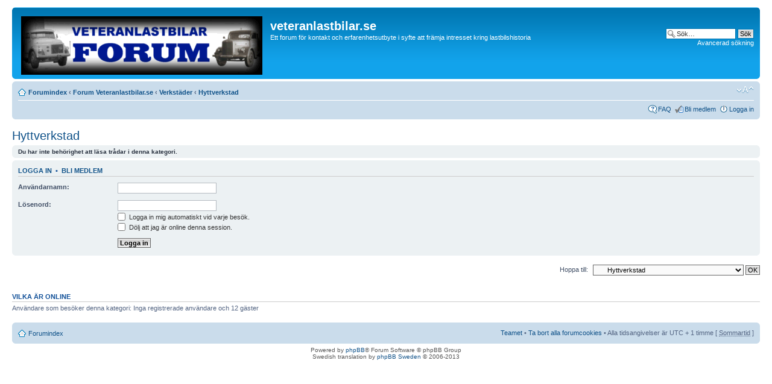

--- FILE ---
content_type: text/html; charset=UTF-8
request_url: http://www.veteranlastbilar.se/phpBB3/viewforum.php?f=22&sid=90cb7a4eb6baed9a95f65b79841a2fa6
body_size: 12704
content:
<!DOCTYPE html PUBLIC "-//W3C//DTD XHTML 1.0 Strict//EN" "http://www.w3.org/TR/xhtml1/DTD/xhtml1-strict.dtd">
<html xmlns="http://www.w3.org/1999/xhtml" dir="ltr" lang="sv" xml:lang="sv">
<head>

<meta http-equiv="content-type" content="text/html; charset=UTF-8" />
<meta http-equiv="content-style-type" content="text/css" />
<meta http-equiv="content-language" content="sv" />
<meta http-equiv="imagetoolbar" content="no" />
<meta name="resource-type" content="document" />
<meta name="distribution" content="global" />
<meta name="keywords" content="" />
<meta name="description" content="" />


<title>veteranlastbilar.se &bull; Visa kategori - Hyttverkstad</title>



<!--
	phpBB style name: prosilver
	Based on style:   prosilver (this is the default phpBB3 style)
	Original author:  Tom Beddard ( http://www.subBlue.com/ )
	Modified by:
-->

<script type="text/javascript">
// <![CDATA[
	var jump_page = 'Ange det sidnummer som du vill gå till:';
	var on_page = '';
	var per_page = '';
	var base_url = '';
	var style_cookie = 'phpBBstyle';
	var style_cookie_settings = '; path=/; domain=.veteranlastbilar.se';
	var onload_functions = new Array();
	var onunload_functions = new Array();

	

	/**
	* Find a member
	*/
	function find_username(url)
	{
		popup(url, 760, 570, '_usersearch');
		return false;
	}

	/**
	* New function for handling multiple calls to window.onload and window.unload by pentapenguin
	*/
	window.onload = function()
	{
		for (var i = 0; i < onload_functions.length; i++)
		{
			eval(onload_functions[i]);
		}
	};

	window.onunload = function()
	{
		for (var i = 0; i < onunload_functions.length; i++)
		{
			eval(onunload_functions[i]);
		}
	};

// ]]>
</script>
<script type="text/javascript" src="./styles/prosilver/template/styleswitcher.js"></script>
<script type="text/javascript" src="./styles/prosilver/template/forum_fn.js"></script>
<script type="text/javascript" src="./styles/prosilver/template/resize_image_uplaod.js"></script>


<link href="./styles/prosilver/theme/print.css" rel="stylesheet" type="text/css" media="print" title="printonly" />
<link href="./style.php?id=1&amp;lang=sv&amp;sid=854d85a239da39180873623fae672bdc" rel="stylesheet" type="text/css" media="screen, projection" />

<link href="./styles/prosilver/theme/normal.css" rel="stylesheet" type="text/css" title="A" />
<link href="./styles/prosilver/theme/medium.css" rel="alternate stylesheet" type="text/css" title="A+" />
<link href="./styles/prosilver/theme/large.css" rel="alternate stylesheet" type="text/css" title="A++" />



</head>

<body id="phpbb" class="section-viewforum ltr">

<div id="wrap">
	<a id="top" name="top" accesskey="t"></a>
	<div id="page-header">
		<div class="headerbar">
			<div class="inner"><span class="corners-top"><span></span></span>

			<div id="site-description">
				<a href="./index.php?sid=854d85a239da39180873623fae672bdc" title="Forumindex" id="logo"><img src="./styles/prosilver/imageset/logo_phpbb.gif" width="400" height="97" alt="" title="" /></a>
				<h1>veteranlastbilar.se</h1>
				<p>Ett forum för kontakt och erfarenhetsutbyte i syfte att främja intresset kring lastbilshistoria</p>
				<p class="skiplink"><a href="#start_here">Gå direkt till innehåll</a></p>
			</div>

		
			<div id="search-box">
				<form action="./search.php?sid=854d85a239da39180873623fae672bdc" method="get" id="search">
				<fieldset>
					<input name="keywords" id="keywords" type="text" maxlength="128" title="Sök efter nyckelord" class="inputbox search" value="Sök…" onclick="if(this.value=='Sök…')this.value='';" onblur="if(this.value=='')this.value='Sök…';" />
					<input class="button2" value="Sök" type="submit" /><br />
					<a href="./search.php?sid=854d85a239da39180873623fae672bdc" title="Visa avancerade sökalternativ">Avancerad sökning</a> <input type="hidden" name="sid" value="854d85a239da39180873623fae672bdc" />

				</fieldset>
				</form>
			</div>
		

			<span class="corners-bottom"><span></span></span></div>
		</div>

		<div class="navbar">
			<div class="inner"><span class="corners-top"><span></span></span>

			<ul class="linklist navlinks">
				<li class="icon-home"><a href="./index.php?sid=854d85a239da39180873623fae672bdc" accesskey="h">Forumindex</a>  <strong>&#8249;</strong> <a href="./viewforum.php?f=17&amp;sid=854d85a239da39180873623fae672bdc">Forum Veteranlastbilar.se</a> <strong>&#8249;</strong> <a href="./viewforum.php?f=21&amp;sid=854d85a239da39180873623fae672bdc">Verkstäder</a> <strong>&#8249;</strong> <a href="./viewforum.php?f=22&amp;sid=854d85a239da39180873623fae672bdc">Hyttverkstad</a></li>

				<li class="rightside"><a href="#" onclick="fontsizeup(); return false;" onkeypress="return fontsizeup(event);" class="fontsize" title="Ändra textstorlek">Ändra textstorlek</a></li>

				
			</ul>

			

			<ul class="linklist rightside">
				<li class="icon-faq"><a href="./faq.php?sid=854d85a239da39180873623fae672bdc" title="Vanliga frågor">FAQ</a></li>
				<li class="icon-register"><a href="./ucp.php?mode=register&amp;sid=854d85a239da39180873623fae672bdc">Bli medlem</a></li>
					<li class="icon-logout"><a href="./ucp.php?mode=login&amp;sid=854d85a239da39180873623fae672bdc" title="Logga in" accesskey="x">Logga in</a></li>
				
			</ul>

			<span class="corners-bottom"><span></span></span></div>
		</div>

	</div>

	<a name="start_here"></a>
	<div id="page-body">
		
<h2><a href="./viewforum.php?f=22&amp;sid=854d85a239da39180873623fae672bdc">Hyttverkstad</a></h2>


<div>
	<!-- NOTE: remove the style="display: none" when you want to have the forum description on the forum body --><div style="display: none !important;">Hytter kräver ofta vård och omfattande insatser på en veteranlastbil. Vi blir glada om du kan hjälpa till med råd och kunnande till oss som ställer frågor. Tips, inled redan först i rubriken vilken hytt det är fråga om t ex &quot;BeGe dörrar &quot; eller &quot;GN inredning&quot;.<br /></div>
</div>


	<div class="panel">
		<div class="inner"><span class="corners-top"><span></span></span>
		<strong>Du har inte behörighet att läsa trådar i denna kategori.</strong>
		<span class="corners-bottom"><span></span></span></div>
	</div>

	

		<form action="./ucp.php?mode=login&amp;sid=854d85a239da39180873623fae672bdc" method="post">

		<div class="panel">
			<div class="inner"><span class="corners-top"><span></span></span>

			<div class="content">
				<h3><a href="./ucp.php?mode=login&amp;sid=854d85a239da39180873623fae672bdc">Logga in</a>&nbsp; &bull; &nbsp;<a href="./ucp.php?mode=register&amp;sid=854d85a239da39180873623fae672bdc">Bli medlem</a></h3>

				<fieldset class="fields1">
				<dl>
					<dt><label for="username">Användarnamn:</label></dt>
					<dd><input type="text" tabindex="1" name="username" id="username" size="25" value="" class="inputbox autowidth" /></dd>
				</dl>
				<dl>
					<dt><label for="password">Lösenord:</label></dt>
					<dd><input type="password" tabindex="2" id="password" name="password" size="25" class="inputbox autowidth" /></dd>
					<dd><label for="autologin"><input type="checkbox" name="autologin" id="autologin" tabindex="3" /> Logga in mig automatiskt vid varje besök.</label></dd>
					<dd><label for="viewonline"><input type="checkbox" name="viewonline" id="viewonline" tabindex="4" /> Dölj att jag är online denna session.</label></dd>
				</dl>
				<dl>
					<dt>&nbsp;</dt>
					<dd><input type="submit" name="login" tabindex="5" value="Logga in" class="button1" /></dd>
				</dl>
				<input type="hidden" name="redirect" value="./viewforum.php?f=22&amp;sid=854d85a239da39180873623fae672bdc" />

				</fieldset>
			</div>

			<span class="corners-bottom"><span></span></span></div>
		</div>

		</form>

	
	<form method="post" id="jumpbox" action="./viewforum.php?sid=854d85a239da39180873623fae672bdc" onsubmit="if(this.f.value == -1){return false;}">

	
		<fieldset class="jumpbox">
	
			<label for="f" accesskey="j">Hoppa till:</label>
			<select name="f" id="f" onchange="if(this.options[this.selectedIndex].value != -1){ document.forms['jumpbox'].submit() }">
			
				<option value="-1">Välj en kategori</option>
			<option value="-1">------------------</option>
				<option value="17">Forum Veteranlastbilar.se</option>
			
				<option value="1">&nbsp; &nbsp;Allmänt Veteransnack</option>
			
				<option value="21">&nbsp; &nbsp;Verkstäder</option>
			
				<option value="4">&nbsp; &nbsp;&nbsp; &nbsp;ScaniaVerkstad</option>
			
				<option value="5">&nbsp; &nbsp;&nbsp; &nbsp;VolvoVerkstad</option>
			
				<option value="6">&nbsp; &nbsp;&nbsp; &nbsp;AndraMärkenVerkstad</option>
			
				<option value="7">&nbsp; &nbsp;&nbsp; &nbsp;Släp &amp; Påbyggnader</option>
			
				<option value="22" selected="selected">&nbsp; &nbsp;&nbsp; &nbsp;Hyttverkstad</option>
			
				<option value="23">&nbsp; &nbsp;&nbsp; &nbsp;Fordverkstad</option>
			
				<option value="28">&nbsp; &nbsp;&nbsp; &nbsp;Garaget</option>
			
				<option value="47">&nbsp; &nbsp;&nbsp; &nbsp;Reservdelstips</option>
			
				<option value="25">&nbsp; &nbsp;Historik</option>
			
				<option value="11">&nbsp; &nbsp;&nbsp; &nbsp;Scania-Vabis Historik</option>
			
				<option value="12">&nbsp; &nbsp;&nbsp; &nbsp;Volvo Historik</option>
			
				<option value="26">&nbsp; &nbsp;&nbsp; &nbsp;Ford historik</option>
			
				<option value="13">&nbsp; &nbsp;&nbsp; &nbsp;Ovanliga lastbilar som varit i trafik i norden.</option>
			
				<option value="27">&nbsp; &nbsp;&nbsp; &nbsp;Åkerihistoria</option>
			
				<option value="29">&nbsp; &nbsp;&nbsp; &nbsp;Fabrikörer av Påbyggnader och Hytter</option>
			
				<option value="30">&nbsp; &nbsp;&nbsp; &nbsp;Finska lastbilar</option>
			
				<option value="34">&nbsp; &nbsp;&nbsp; &nbsp;Släp- och påhängsvagnar</option>
			
				<option value="35">&nbsp; &nbsp;&nbsp; &nbsp;Övrig logistik- och transporthistoria</option>
			
				<option value="37">&nbsp; &nbsp;&nbsp; &nbsp;Modeller</option>
			
				<option value="39">&nbsp; &nbsp;&nbsp; &nbsp;Amerikanska lastbilar</option>
			
				<option value="40">&nbsp; &nbsp;&nbsp; &nbsp;Engelska lastbilar</option>
			
				<option value="41">&nbsp; &nbsp;&nbsp; &nbsp;Tyska lastbilar</option>
			
				<option value="42">&nbsp; &nbsp;&nbsp; &nbsp;Övriga europeiska lastbilar</option>
			
				<option value="46">&nbsp; &nbsp;&nbsp; &nbsp;Vem ägde bilen?</option>
			
				<option value="2">&nbsp; &nbsp;Objekt finns . . .</option>
			
				<option value="24">&nbsp; &nbsp;&nbsp; &nbsp;Lite för nya men ändå</option>
			
				<option value="38">&nbsp; &nbsp;&nbsp; &nbsp;Blocket Blinto Klaravik - annonser</option>
			
				<option value="3">&nbsp; &nbsp;Objekt sökes</option>
			
				<option value="58">&nbsp; &nbsp;ÅHS – Åkerihistoriska Sällskapet</option>
			
				<option value="31">&nbsp; &nbsp;Militära Lastbilar</option>
			
				<option value="32">&nbsp; &nbsp;&nbsp; &nbsp;Scania-Vabis &quot;LA82 Myrsloken&quot;</option>
			
				<option value="33">&nbsp; &nbsp;&nbsp; &nbsp;Övriga Militära Lastbilar</option>
			
				<option value="19">&nbsp; &nbsp;Gamla tidningsreportage och artiklar</option>
			
				<option value="20">&nbsp; &nbsp;Evenemang</option>
			
				<option value="10">&nbsp; &nbsp;Efterlysningar</option>
			
				<option value="8">&nbsp; &nbsp;Allmän information</option>
			
			</select>
			<input type="submit" value="OK" class="button2" />
		</fieldset>
	</form>


	<h3>Vilka är online</h3>
	<p>Användare som besöker denna kategori: Inga registrerade användare och 12 gäster</p>
</div>

<div id="page-footer">

	<div class="navbar">
		<div class="inner"><span class="corners-top"><span></span></span>

		<ul class="linklist">
			<li class="icon-home"><a href="./index.php?sid=854d85a239da39180873623fae672bdc" accesskey="h">Forumindex</a></li>
				
			<li class="rightside"><a href="./memberlist.php?mode=leaders&amp;sid=854d85a239da39180873623fae672bdc">Teamet</a> &bull; <a href="./ucp.php?mode=delete_cookies&amp;sid=854d85a239da39180873623fae672bdc">Ta bort alla forumcookies</a> &bull; Alla tidsangivelser är UTC + 1 timme [ <abbr title="Sommartid är aktiverat">Sommartid</abbr> ]</li>
		</ul>

		<span class="corners-bottom"><span></span></span></div>
	</div>

	<div class="copyright">Powered by <a href="https://www.phpbb.com/">phpBB</a>&reg; Forum Software &copy; phpBB Group
		<br />Swedish translation by <a href="http://www.phpbb.se/viewtopic.php?f=22&t=6096">phpBB Sweden</a> &copy; 2006-2013
	</div>
</div>

</div>

<div>
	<a id="bottom" name="bottom" accesskey="z"></a>
	
</div>

</body>
</html>

--- FILE ---
content_type: application/x-javascript
request_url: http://www.veteranlastbilar.se/phpBB3/styles/prosilver/template/resize_image_uplaod.js
body_size: 6674
content:
/*******************************
 *
 * Created By: Johan Broddfelt johbac@gmail.com
 * 
 * Make sure to modify the upload.php fil to meet your needs
 * <?php
 * $resizedImage = explode(':', $_POST['resized_image']);
 * if ($resizedImage[0] == 'data') {
 *   copy($_POST['resized_image'], 'img.jpg');
 * }
 *  
 * Modify the MAX_WIDTH and MAX_HEIGHT
 *  
 *******************************/  

  window.onload = function() {
    // SET THE FOLOWING VARIABLES UP TO ADAPT TO YOUR SYSTEM
    //-------------------------------------------------------
    // This is the id of the file field you want to resize images from 
    var FILE_FIELD_ID = 'fileupload';
    // This is the id of the form you are posting
    var POST_FORM = 'postform';
    // Define max size
    var MAX_WIDTH = 800;
    var MAX_HEIGHT = 600;
    //-------------------------------------------------------
    
    // add event listner to the file upload field
    var fileField = document.getElementById(FILE_FIELD_ID);
    if (fileField) {
      if (fileField.addEventListener) { // all browsers except IE before version 9
        fileField.addEventListener('change', function(){ preUpload() }, false);
      } else { // IE before version 9
        fileField.attachEvent ('onchange', function(){ preUpload() });
      }
    }
  
  	function stepDown(img, tw, th) {

		var steps,
			oc = document.createElement('canvas'),
			ctx = oc.getContext('2d'),
			fc = document.createElement('canvas'),
			w = img.width,
			h = img.height;

		oc.width = w;
		oc.height = h;

		fc.width = tw;
		fc.height = th;

		if ((w / tw) > (h / th)) {
			steps = Math.ceil(Math.log(w / tw) / Math.log(2));
		} else {
			steps = Math.ceil(Math.log(h / th) / Math.log(2));
		}

		if (steps <= 1) {
			ctx = fc.getContext('2d');
			ctx.drawImage(img, 0, 0, tw, th);
			return fc;
		}

		ctx.drawImage(img, 0, 0);
		steps--;
		
		while(steps > 0) {
			w *= 0.5;
			h *= 0.5;
			ctx.drawImage(oc, 0, 0, w * 2, h * 2,
							  0, 0, w, h);
			steps--;
		}

		ctx = fc.getContext('2d'),
		ctx.drawImage(oc, 0, 0, w, h, 0, 0, tw, th);
		return fc;
	}
  
    function preUpload() {
      var file = document.getElementById(FILE_FIELD_ID).files[0];
      var fileElm = document.getElementById(FILE_FIELD_ID);
      
      // only resize image-files
      if (!file.type.match(/image.*/)) {
        return false;
      } else {
        // disable original input field
        fileElm.name = '___not_in_use___';
        // create an image from the file
        var img = document.createElement('img');
        img.src = window.URL.createObjectURL(file);
        img.onload = function() {
          // create a canvas element to store the image in the dom
          var canvas = document.getElementById('canvas');
          if (!canvas) {
            canvas = document.createElement('canvas');
            canvas.id = 'canvas';
            // if this line is disabled you will get a preview in the browser
            canvas.style.cssText = 'display: none;';
            document.body.appendChild(canvas);
          }
          var width = img.width;
          var height = img.height;
           
          if (width > height) {
            if (width > MAX_WIDTH) {
              height *= MAX_WIDTH / width;
              width = MAX_WIDTH;
            }
          } else {
            if (height > MAX_HEIGHT) {
              width *= MAX_HEIGHT / height;
              height = MAX_HEIGHT;
            }
          }
          canvas.width = width;
          canvas.height = height;
          var ctx = canvas.getContext('2d');
  		  /*
		  ctx.webkitImageSmoothingEnabled = false;
		  ctx.mozImageSmoothingEnabled = false;
		  ctx.imageSmoothingEnabled = false;
		  */
          // insert the image into the canvas with the perfered size
          ctx.drawImage(stepDown(img, width, height), 0, 0, width, height);
          // get the data:... dom url to the image
          var newUrl = canvas.toDataURL(file.type, 1.0);
  
          // Now you could send it to an upload script in the background
          //var fd = new FormData();
          //fd.append('image', newUrl);
          //fd.append('upload', 'upload');
          //var xhr = new XMLHttpRequest();
          //xhr.open('POST', 'upload.php');
          //xhr.send(fd);
          
          // Because input type file has security issues we use a 
          // regular input type text to store the image.
          // You need to make sure you're reading this field instead
          // when you receive the post data
          var inputElm = document.createElement('input');
          inputElm.type = 'text';
          inputElm.name = 'resized_image';
          inputElm.style.cssText = 'display: none;';
          inputElm.value = newUrl;
			document.forms[POST_FORM].appendChild(inputElm);

          var inputElm = document.createElement('input');
          inputElm.type = 'text';
          inputElm.name = 'resized_image_name';
          inputElm.style.cssText = 'display: none;';
          inputElm.value = fileElm.value;
          document.forms[POST_FORM].appendChild(inputElm);
          
          var tub = document.getElementById('tub');
          if (!tub) {
            tub = document.createElement('canvas');
            tub.id = 'tub';
            // if this line is disabled you will get a preview in the browser
            document.body.appendChild(tub);
          }
          MAX_WIDTH = 40;
          MAX_HEIGHT = 40;
          var width = img.width;
          var height = img.height;
           
          if (width > height) {
            if (width > MAX_WIDTH) {
              height *= MAX_WIDTH / width;
              width = MAX_WIDTH;
            }
          } else {
            if (height > MAX_HEIGHT) {
              width *= MAX_HEIGHT / height;
              height = MAX_HEIGHT;
            }
          }
          tub.width = width;
          tub.height = height;
          var ctx = tub.getContext('2d');
		  /*
		  ctx.webkitImageSmoothingEnabled = 'high';
		  ctx.mozImageSmoothingEnabled = 'high';
		  ctx.imageSmoothingEnabled = 'high';
		  */
          // insert the image into the canvas with the perfered size
          ctx.drawImage(stepDown(img, width, height), 0, 0, width, height);
          // get the data:... dom url to the image
          // var newUrl = tub.toDataURL(file.type);
		  // console.log(newUrl);

          fileElm.parentNode.replaceChild(tub, fileElm);
          fileElm.remove();
        }
      }
    }
  }